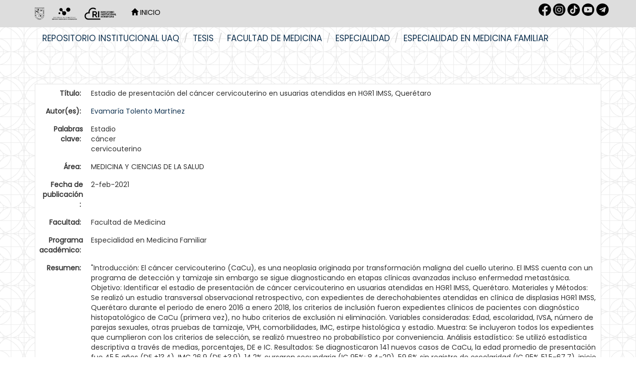

--- FILE ---
content_type: text/html;charset=UTF-8
request_url: https://ri-ng.uaq.mx/handle/123456789/3430
body_size: 8481
content:


















<!DOCTYPE html>
<html>
    <head>
        <title>Repositorio Institucional UAQ: Estadio de presentación del cáncer cervicouterino en usuarias atendidas en HGR1 IMSS, Querétaro</title>
        <meta http-equiv="Content-Type" content="text/html; charset=UTF-8" />
        <meta name="Generator" content="DSpace 6.3" />
        <meta name="viewport" content="width=device-width, initial-scale=1.0">
        <link rel="shortcut icon" href="/favicon.ico" type="image/x-icon"/>
        <link rel="stylesheet" href="/static/css/jquery-ui-1.10.3.custom/redmond/jquery-ui-1.10.3.custom.css" type="text/css" />
        <link rel="stylesheet" href="/static/css/bootstrap/bootstrap.min.css" type="text/css" />
        <link rel="stylesheet" href="/static/css/bootstrap/bootstrap-theme.min.css" type="text/css" />
        <link rel="stylesheet" href="/static/css/bootstrap/dspace-theme.css" type="text/css" />
        <link href="https://fonts.cdnfonts.com/css/futura-std-4" rel="stylesheet">
        <link href="https://fonts.googleapis.com/css?family=Poppins" rel="stylesheet">
        <!-- Google tag (gtag.js) -->
        <script async src="https://www.googletagmanager.com/gtag/js?id=G-NXSVWY6SJJ"></script>
        <script>
        window.dataLayer = window.dataLayer || [];
        function gtag(){dataLayer.push(arguments);}
        gtag('js', new Date());

        gtag('config', 'G-NXSVWY6SJJ');
        </script>

        <link rel="search" type="application/opensearchdescription+xml" href="/open-search/description.xml" title="DSpace"/>


<link rel="schema.DCTERMS" href="http://purl.org/dc/terms/" />
<link rel="schema.DC" href="http://purl.org/dc/elements/1.1/" />
<meta name="DC.rights" content="http://creativecommons.org/licenses/by-nc-nd/4.0" xml:lang="es_ES" />
<meta name="DC.contributor" content="Roxana Gisela Cervantes Becerra" xml:lang="es_ES" />
<meta name="DC.creator" content="Evamaría Tolento Martínez" xml:lang="es_ES" />
<meta name="DC.date" content="2021-02-02" scheme="DCTERMS.W3CDTF" />
<meta name="DCTERMS.dateAccepted" content="2022-02-02T13:53:19Z" scheme="DCTERMS.W3CDTF" />
<meta name="DCTERMS.available" content="2022-02-02T13:53:19Z" scheme="DCTERMS.W3CDTF" />
<meta name="DCTERMS.issued" content="2021-02-02" scheme="DCTERMS.W3CDTF" />
<meta name="DC.identifier" content="http://ri-ng.uaq.mx/handle/123456789/3430" scheme="DCTERMS.URI" />
<meta name="DC.description" content="&quot;Introducción: El cáncer cervicouterino (CaCu), es una neoplasia originada por transformación maligna del cuello uterino. El IMSS cuenta con un programa de detección y tamizaje sin embargo se sigue diagnosticando en etapas clínicas avanzadas incluso enfermedad metastásica. Objetivo: Identificar el estadio de presentación de cáncer cervicouterino en usuarias atendidas en HGR1 IMSS, Querétaro. Materiales y Métodos: Se realizó un estudio transversal observacional retrospectivo, con expedientes de derechohabientes atendidas en clínica de displasias HGR1 IMSS, Querétaro durante el periodo de enero 2016 a enero 2018, los criterios de inclusión fueron expedientes clínicos de pacientes con diagnóstico histopatológico de CaCu (primera vez), no hubo criterios de exclusión ni eliminación. Variables consideradas: Edad, escolaridad, IVSA, número de parejas sexuales, otras pruebas de tamizaje, VPH, comorbilidades, IMC, estirpe histológica y estadio. Muestra: Se incluyeron todos los expedientes que cumplieron con los criterios de selección, se realizó muestreo no probabilístico por conveniencia. Análisis estadístico: Se utilizó estadística descriptiva a través de medias, porcentajes, DE e IC. Resultados: Se diagnosticaron 141 nuevos casos de CaCu, la edad promedio de presentación fue 45.5 años (DE ±13.4), IMC 26.9 (DE ±3.9), 14.2% cursaron secundaria (IC 95%: 8.4-20), 59.6% sin registro de escolaridad (IC 95% 51.5-67.7), inicio de vida sexual fue 17.91 años (DE ± 2.83), número de parejas sexuales 3.39 (DE ±2.32), previo al diagnóstico se les realizó colposcopia con biopsia al 20.6% (IC 95% 13.9-27.3) de las pacientes y 29.1% (IC 95% 21.6-36.6) habían cursado con VPH. Se observó que 29.8% (IC 95% 22.3-37.3) tenían alguna comorbilidad, 17% (IC 95% 10.8-23.2) hipertensión arterial. 20.6% (IC 95% 13.9-27.3%) fueron diagnosticadas en etapa clínica IB2, y 14.9% (IC 95% 9-20.8) en etapa III. El 77.3% (IC 95% 70.4-84.2) presentó cáncer epidermoide. Conclusiones: El 17% de casos de CaCu fueron diagnosticados en EC III y 7.8% EC IV, 64.5% a partir de EC localmente avanzadas. La estirpe histológica predominante fue carcinoma epidermoide. La mayoría de las pacientes con comorbilidades. Previo al diagnóstico algunas pacientes fueron examinadas con colposcopia/toma de biopsia (negativas), otras diagnosticadas con VPH. El resto de factores de riesgo similares a los reportados en la literatura.&quot;" xml:lang="es_ES" />
<meta name="DC.format" content="Adobe PDF" xml:lang="es_ES" />
<meta name="DC.language" content="spa" xml:lang="es_ES" scheme="DCTERMS.RFC1766" />
<meta name="DCTERMS.requires" content="No" xml:lang="es_ES" />
<meta name="DC.rights" content="Acceso Abierto" xml:lang="es_ES" />
<meta name="DC.subject" content="Estadio" xml:lang="es_ES" />
<meta name="DC.subject" content="cáncer" xml:lang="es_ES" />
<meta name="DC.subject" content="cervicouterino" xml:lang="es_ES" />
<meta name="DC.subject" content="MEDICINA Y CIENCIAS DE LA SALUD" xml:lang="es_ES" />
<meta name="DC.title" content="Estadio de presentación del cáncer cervicouterino en usuarias atendidas en HGR1 IMSS, Querétaro" xml:lang="es_ES" />
<meta name="DC.type" content="Trabajo terminal, especialidad" xml:lang="es_ES" />
<meta name="DC.creator" content="curp" xml:lang="es_ES" />
<meta name="DC.contributor" content="curp" xml:lang="es_ES" />
<meta name="DC.creator" content="TOME890129MMNLRV01" xml:lang="es_ES" />
<meta name="DC.contributor" content="CEBR770109MDFRCX02" xml:lang="es_ES" />
<meta name="DC.contributor" content="Director" xml:lang="es_ES" />

<meta name="citation_keywords" content="Estadio; cáncer; cervicouterino; Trabajo terminal, especialidad" />
<meta name="citation_title" content="Estadio de presentación del cáncer cervicouterino en usuarias atendidas en HGR1 IMSS, Querétaro" />
<meta name="citation_language" content="spa" />
<meta name="citation_author" content="Evamaría Tolento Martínez" />
<meta name="citation_pdf_url" content="https://ri-ng.uaq.mx/bitstream/123456789/3430/1/RI006471.pdf" />
<meta name="citation_date" content="2021-02-02" />
<meta name="citation_abstract_html_url" content="https://ri-ng.uaq.mx/handle/123456789/3430" />


        
        <script type='text/javascript' src="/static/js/jquery/jquery-1.10.2.min.js"></script>
        <script type='text/javascript' src='/static/js/jquery/jquery-ui-1.10.3.custom.min.js'></script>
        <script type='text/javascript' src='/static/js/bootstrap/bootstrap.min.js'></script>
        <script type='text/javascript' src='/static/js/holder.js'></script>
        <script type="text/javascript" src="/utils.js"></script>
        <script type="text/javascript" src="/static/js/choice-support.js"> </script>
        


    
    
        <script>
            (function(i,s,o,g,r,a,m){i['GoogleAnalyticsObject']=r;i[r]=i[r]||function(){
            (i[r].q=i[r].q||[]).push(arguments)},i[r].l=1*new Date();a=s.createElement(o),
            m=s.getElementsByTagName(o)[0];a.async=1;a.src=g;m.parentNode.insertBefore(a,m)
            })(window,document,'script','//www.google-analytics.com/analytics.js','ga');

            ga('create', 'G-NXSVWY6SJJ', 'auto');
            ga('send', 'pageview');
        </script>
    


    
    

<!-- HTML5 shim and Respond.js IE8 support of HTML5 elements and media queries -->
<!--[if lt IE 9]>
  <script src="/static/js/html5shiv.js"></script>
  <script src="/static/js/respond.min.js"></script>
<![endif]--> 
    <link href='https://fonts.googleapis.com/css?family=Montserrat' rel='stylesheet'>
    <link href="https://fonts.googleapis.com/css?family=Poppins&display=swap" rel="stylesheet">
    </head>

    
    
    <body class="undernavigation">
<a class="sr-only" href="#content">Skip navigation</a>
<header class="navbar navbar-inverse navbar-fixed-top" style="background-color:#dddddd;border-bottom: none;">    
    
            <div class="container">
                























<style>

.navbar-inverse .navbar-nav>li>a {
    color: #FFF;
}

.redes{
width="30px";
height="30px";
}

</style>

       <div class="navbar-header" >
         <button type="button" class="navbar-toggle" data-toggle="collapse" data-target=".navbar-collapse">
           <span class="icon-bar"></span>
           <span class="icon-bar"></span>
           <span class="icon-bar"></span>
         </button>
         <a class="navbar-brand" href="/"><img style="filter:invert(1)" height="25" src="/image/1.Logo-UAQ.png" alt="DSpace logo" /></a>
         <a class="navbar-brand" href="/"><img style="filter:invert(1)" height="25" src="/image/logo_blanco.png" alt="DSpace logo" /></a>  
         <a class="navbar-brand" href="/"><img style="filter:invert(1)" height="25" src="/image/2.Logo-RI.png" alt="DSpace logo" /></a>
       </div>
       <nav class="collapse navbar-collapse bs-navbar-collapse" role="navigation" >
         <ul class="nav navbar-nav">
<!-- icono de Inicio
           <li class="" style="#008397"><a href="/"><span class="glyphicon glyphicon-home"></span> Inicio </a></li>
-->
           <li ><a style="color:black;text-transform:uppercase" href="/"><span class="glyphicon glyphicon-home"></span> Inicio </a></li>
 <!-- --> 

<!-- Lenguaje -->
  

<!-- Listar
           <li class="dropdown">
             <a href="#" class="dropdown-toggle" data-toggle="dropdown">Listar  <b class="caret"></b></a>
             <ul class="dropdown-menu">
               <li><a href="/community-list">Comunidades </a></li>
				<li class="divider"></li>
        <li class="dropdown-header">Buscar elementos por:</li>
				
				
				
				      			<li><a href="/browse?type=dateissued">Fecha de publicación</a></li>
					
				      			<li><a href="/browse?type=author">Autor</a></li>
					
				      			<li><a href="/browse?type=title">Título</a></li>
					
				      			<li><a href="/browse?type=subject">Tema</a></li>
					
				      			<li><a href="/browse?type=contributor">Director / colaboradores</a></li>
					
				    
				

            </ul>
          </li>
-->
       </ul>

<!-- Lenguaje
 
--> 
       <div class="nav navbar-nav navbar-right">
	<ul class="nav navbar-nav navbar-right" style="margin-top: 7px; padding-left: 20px;">
<a  target="_blank" href="https://www.facebook.com/dgbsdiuaq"><img style="filter:invert(1)" src="/image/1.rrss-fb.png"  width="25px" height="25px" /></a>
<a  target="_blank" href="https://www.instagram.com/dgbsdiuaq"><img style="filter:invert(1)" src="/image/2.rrss-ig.png" width="25px" height="25px" /></a>
<a  target="_blank" href="https://www.tiktok.com/@dgbsdiuaq"><img style="filter:invert(1)" src="/image/rrss-tt.png" width="25px" height="25px" /></a>
<a  target="_blank" href="https://www.youtube.com/channel/UC-lnYGtlcWiGrNXgF4jp_PA"><img style="filter:invert(1)" src="/image/5.rrss-yt.png" width="25px" height="25px" /></a>
<a  target="_blank" href="https://t.me/dgbsdiuaq"><img style="filter:invert(1)" src="/image/3.rrss-tg.png" width="25px" height="25px" /></a>
	</ul>
<!-- Servicios
	<ul class="nav navbar-nav navbar-right">
         <li class="dropdown">
         
             <a href="#" class="dropdown-toggle" data-toggle="dropdown"><span class="glyphicon glyphicon-user"></span> Servicios  <b class="caret"></b></a>
	             
             <ul class="dropdown-menu">
<li><a href="/mydspace">Mi DSpace </a></li>
<li><a href="/subscribe">Alertas </a></li>
<li><a href="/profile">Editar perfil </a></li>
		
             </ul>
           </li>
          </ul>
         --> 
   
<!--
   <form method="get" action="/simple-search" class="navbar-form navbar-right">
      <div class="form-group">
         <input type="text" class="form-control" placeholder="Busca tesis, revistas, libros... " name="query" id="tequery" size="25"/>
      </div>
      <button type="submit" class="btn btn-primary"><span class="glyphicon glyphicon-search"></span></button>

	</form> -->
</div>
    </nav>

            </div>


</header>

<main id="content" role="main" style="padding-bottom:0;margin-top: -10px;">
<!--
<div class="container banner">
    <div class="row">
        <div class="col-md-9 brand">
            <h1>DSpace <small>JSPUI</small></h1>
            <h4>DSpace almacena y facilita el acceso abierto a todo tipo de contenido digital incluyendo texto, imágenes, vídeos y colecciones de datos.</h4> <a href="http://www.dspace.org" class="btn btn-primary">Leer más</a> 
        </div>
        <div class="col-md-3"><img class="pull-right" src="/image/logo.gif" alt="DSpace logo" />
        </div>
    </div>
</div>
<br/>
 -->
                

<!-- zona abajo del header --> 
<div class="container">
    



  

<ol class="breadcrumb btn-success">

  <li><a href="/">Repositorio Institucional UAQ</a></li>

  <li><a href="/handle/123456789/3996">Tesis</a></li>

  <li><a href="/handle/123456789/4211">Facultad de Medicina</a></li>

  <li><a href="/handle/123456789/8519">Especialidad</a></li>

  <li><a href="/handle/123456789/8530">Especialidad en Medicina Familiar</a></li>

</ol>

</div>                
 

<!--
      <div id="caratula" style="position: relative; text-align: center; padding-left: 0%; background-color: #008397;">
         <img src="https://bibliotecasuaq.github.io/dgbsdi-site/images/BannerHeaderMuralcolor.png" width="73%"/>
         <div style="position: absolute; top: 50%; left: 50%; transform: translate(-50%, -50%);">
                <span style="color: #FFFFFF; font-size: 30px; font-weight: bold;">
                Explora TESIUAQ DGBSDI-UAQ <br /></span>
                <span style="color: #FFFFFF; font-size: 15px;">
                Encuentra documentos académicos, científicos, tencológicos que se producen en nuestra alma máter.</span>
        </div>
      </div>
-->

        
<div class="container" style="/*border-left: solid 2px #E5E9ED;border-right: solid 2px #E5E9ED;*/">
	






































		
		
		
		

                
                <div class="well" id="porfavoruseid">Por favor, use este identificador para citar o enlazar este ítem: 
                <code>https://ri-ng.uaq.mx/handle/123456789/3430</code></div>




    
    <table class="table itemDisplayTable">
<tr><td class="metadataFieldLabel dc_title">Título:&nbsp;</td><td class="metadataFieldValue dc_title">Estadio&#x20;de&#x20;presentación&#x20;del&#x20;cáncer&#x20;cervicouterino&#x20;en&#x20;usuarias&#x20;atendidas&#x20;en&#x20;HGR1&#x20;IMSS,&#x20;Querétaro</td></tr>
<tr><td class="metadataFieldLabel dc_creator">Autor(es):&nbsp;</td><td class="metadataFieldValue dc_creator"><a class="author"href="/browse?type=author&amp;value=Evamar%C3%ADa+Tolento+Mart%C3%ADnez">Evamaría&#x20;Tolento&#x20;Martínez</a></td></tr>
<tr><td class="metadataFieldLabel dc_subject">Palabras clave:&nbsp;</td><td class="metadataFieldValue dc_subject">Estadio<br />cáncer<br />cervicouterino</td></tr>
<tr><td class="metadataFieldLabel dc_subject_classification">Área:&nbsp;</td><td class="metadataFieldValue dc_subject_classification">MEDICINA&#x20;Y&#x20;CIENCIAS&#x20;DE&#x20;LA&#x20;SALUD</td></tr>
<tr><td class="metadataFieldLabel dc_date_issued">Fecha de publicación :&nbsp;</td><td class="metadataFieldValue dc_date_issued">2-feb-2021</td></tr>
<tr><td class="metadataFieldLabel dc_degree_department">Facultad:&nbsp;</td><td class="metadataFieldValue dc_degree_department">Facultad&#x20;de&#x20;Medicina</td></tr>
<tr><td class="metadataFieldLabel dc_degree_name">Programa académico:&nbsp;</td><td class="metadataFieldValue dc_degree_name">Especialidad&#x20;en&#x20;Medicina&#x20;Familiar</td></tr>
<tr><td class="metadataFieldLabel dc_description">Resumen:&nbsp;</td><td class="metadataFieldValue dc_description">&quot;Introducción:&#x20;El&#x20;cáncer&#x20;cervicouterino&#x20;(CaCu),&#x20;es&#x20;una&#x20;neoplasia&#x20;originada&#x20;por&#x20;transformación&#x20;maligna&#x20;del&#x20;cuello&#x20;uterino.&#x20;El&#x20;IMSS&#x20;cuenta&#x20;con&#x20;un&#x20;programa&#x20;de&#x20;detección&#x20;y&#x20;tamizaje&#x20;sin&#x20;embargo&#x20;se&#x20;sigue&#x20;diagnosticando&#x20;en&#x20;etapas&#x20;clínicas&#x20;avanzadas&#x20;incluso&#x20;enfermedad&#x20;metastásica.&#x20;Objetivo:&#x20;Identificar&#x20;el&#x20;estadio&#x20;de&#x20;presentación&#x20;de&#x20;cáncer&#x20;cervicouterino&#x20;en&#x20;usuarias&#x20;atendidas&#x20;en&#x20;HGR1&#x20;IMSS,&#x20;Querétaro.&#x20;Materiales&#x20;y&#x20;Métodos:&#x20;Se&#x20;realizó&#x20;un&#x20;estudio&#x20;transversal&#x20;observacional&#x20;retrospectivo,&#x20;con&#x20;expedientes&#x20;de&#x20;derechohabientes&#x20;atendidas&#x20;en&#x20;clínica&#x20;de&#x20;displasias&#x20;HGR1&#x20;IMSS,&#x20;Querétaro&#x20;durante&#x20;el&#x20;periodo&#x20;de&#x20;enero&#x20;2016&#x20;a&#x20;enero&#x20;2018,&#x20;los&#x20;criterios&#x20;de&#x20;inclusión&#x20;fueron&#x20;expedientes&#x20;clínicos&#x20;de&#x20;pacientes&#x20;con&#x20;diagnóstico&#x20;histopatológico&#x20;de&#x20;CaCu&#x20;(primera&#x20;vez),&#x20;no&#x20;hubo&#x20;criterios&#x20;de&#x20;exclusión&#x20;ni&#x20;eliminación.&#x20;Variables&#x20;consideradas:&#x20;Edad,&#x20;escolaridad,&#x20;IVSA,&#x20;número&#x20;de&#x20;parejas&#x20;sexuales,&#x20;otras&#x20;pruebas&#x20;de&#x20;tamizaje,&#x20;VPH,&#x20;comorbilidades,&#x20;IMC,&#x20;estirpe&#x20;histológica&#x20;y&#x20;estadio.&#x20;Muestra:&#x20;Se&#x20;incluyeron&#x20;todos&#x20;los&#x20;expedientes&#x20;que&#x20;cumplieron&#x20;con&#x20;los&#x20;criterios&#x20;de&#x20;selección,&#x20;se&#x20;realizó&#x20;muestreo&#x20;no&#x20;probabilístico&#x20;por&#x20;conveniencia.&#x20;Análisis&#x20;estadístico:&#x20;Se&#x20;utilizó&#x20;estadística&#x20;descriptiva&#x20;a&#x20;través&#x20;de&#x20;medias,&#x20;porcentajes,&#x20;DE&#x20;e&#x20;IC.&#x20;Resultados:&#x20;Se&#x20;diagnosticaron&#x20;141&#x20;nuevos&#x20;casos&#x20;de&#x20;CaCu,&#x20;la&#x20;edad&#x20;promedio&#x20;de&#x20;presentación&#x20;fue&#x20;45.5&#x20;años&#x20;(DE&#x20;±13.4),&#x20;IMC&#x20;26.9&#x20;(DE&#x20;±3.9),&#x20;14.2%&#x20;cursaron&#x20;secundaria&#x20;(IC&#x20;95%:&#x20;8.4-20),&#x20;59.6%&#x20;sin&#x20;registro&#x20;de&#x20;escolaridad&#x20;(IC&#x20;95%&#x20;51.5-67.7),&#x20;inicio&#x20;de&#x20;vida&#x20;sexual&#x20;fue&#x20;17.91&#x20;años&#x20;(DE&#x20;±&#x20;2.83),&#x20;número&#x20;de&#x20;parejas&#x20;sexuales&#x20;3.39&#x20;(DE&#x20;±2.32),&#x20;previo&#x20;al&#x20;diagnóstico&#x20;se&#x20;les&#x20;realizó&#x20;colposcopia&#x20;con&#x20;biopsia&#x20;al&#x20;20.6%&#x20;(IC&#x20;95%&#x20;13.9-27.3)&#x20;de&#x20;las&#x20;pacientes&#x20;y&#x20;29.1%&#x20;(IC&#x20;95%&#x20;21.6-36.6)&#x20;habían&#x20;cursado&#x20;con&#x20;VPH.&#x20;Se&#x20;observó&#x20;que&#x20;29.8%&#x20;(IC&#x20;95%&#x20;22.3-37.3)&#x20;tenían&#x20;alguna&#x20;comorbilidad,&#x20;17%&#x20;(IC&#x20;95%&#x20;10.8-23.2)&#x20;hipertensión&#x20;arterial.&#x20;20.6%&#x20;(IC&#x20;95%&#x20;13.9-27.3%)&#x20;fueron&#x20;diagnosticadas&#x20;en&#x20;etapa&#x20;clínica&#x20;IB2,&#x20;y&#x20;14.9%&#x20;(IC&#x20;95%&#x20;9-20.8)&#x20;en&#x20;etapa&#x20;III.&#x20;El&#x20;77.3%&#x20;(IC&#x20;95%&#x20;70.4-84.2)&#x20;presentó&#x20;cáncer&#x20;epidermoide.&#x20;Conclusiones:&#x20;El&#x20;17%&#x20;de&#x20;casos&#x20;de&#x20;CaCu&#x20;fueron&#x20;diagnosticados&#x20;en&#x20;EC&#x20;III&#x20;y&#x20;7.8%&#x20;EC&#x20;IV,&#x20;64.5%&#x20;a&#x20;partir&#x20;de&#x20;EC&#x20;localmente&#x20;avanzadas.&#x20;La&#x20;estirpe&#x20;histológica&#x20;predominante&#x20;fue&#x20;carcinoma&#x20;epidermoide.&#x20;La&#x20;mayoría&#x20;de&#x20;las&#x20;pacientes&#x20;con&#x20;comorbilidades.&#x20;Previo&#x20;al&#x20;diagnóstico&#x20;algunas&#x20;pacientes&#x20;fueron&#x20;examinadas&#x20;con&#x20;colposcopia&#x2F;toma&#x20;de&#x20;biopsia&#x20;(negativas),&#x20;otras&#x20;diagnosticadas&#x20;con&#x20;VPH.&#x20;El&#x20;resto&#x20;de&#x20;factores&#x20;de&#x20;riesgo&#x20;similares&#x20;a&#x20;los&#x20;reportados&#x20;en&#x20;la&#x20;literatura.&quot;</td></tr>
<tr><td class="metadataFieldLabel dc_identifier_uri">URI:&nbsp;</td><td class="metadataFieldValue dc_identifier_uri"><a href="http://ri-ng.uaq.mx/handle/123456789/3430">http:&#x2F;&#x2F;ri-ng.uaq.mx&#x2F;handle&#x2F;123456789&#x2F;3430</a></td></tr>
<tr><td class="metadataFieldLabel">Aparece en: </td><td class="metadataFieldValue"><a href="/handle/123456789/8530">Especialidad en Medicina Familiar</a><br/></td></tr>
</table><br/>
<div class="panel panel-info"><div class="panel-heading">Archivos: </div>
<table class="table panel-body"><tr><th id="t1" class="standard">Fichero </th>
<th id="t2" class="standard">Descripción </th>
<th id="t3" class="standard">Tamaño </th><th id="t4" class="standard">Formato </th><th>&nbsp;</th></tr>
<tr><td headers="t1" class="standard break-all"><a target="_blank" href="/bitstream/123456789/3430/1/RI006471.pdf">RI006471.pdf</a></td><td headers="t2" class="standard break-all"></td><td headers="t3" class="standard">1 MB</td><td headers="t4" class="standard">Adobe PDF</td><td class="standard" align="center"><a class="btn btn-primary" target="_blank" href="/bitstream/123456789/3430/1/RI006471.pdf">Visualizar/Abrir </a></td></tr></table>
</div>

<div class="container row">


    <a class="btn btn-default" href="/handle/123456789/3430?mode=full">
        Mostrar el registro Dublin Core completo del ítem 
    </a>

    <a class="statisticsLink  btn btn-primary" href="/handle/123456789/3430/statistics"><span class="glyphicon glyphicon-stats"></span></a>

    

</div>
<br/>
    

<br/>
    

    <p class="submitFormHelp alert alert-info">Los ítems de DSpace están protegidos por copyright, con todos los derechos reservados, a menos que se indique lo contrario. </p>
   
  




    












            

</div>
</main>
<style>

   @media (min-width: 768px){
      .margen{
         padding-left: 25% ;
      }
   }

   @media screen and (max-width: 600px){
      .margen{
         padding-left: 2% ;
      }
   }
@import url('https://fonts.googleapis.com/css2?family=Montserrat:wght@300;400;700&family=Roboto:wght@300;400;700&display=swap');
:root { --color-fondo: #123452; --color-texto: #ffffff; --color-hover: #cccccc; --fuente-principal: "Montserrat", "Roboto", sans-serif;} 
#pie-de-pagina { background-color: var(--color-fondo); color: var(--color-texto); padding: 20px 15%; padding-top:40px; border-top-left-radius: 10px; border-top-right-radius: 10px;background-image: url(https://raw.githubusercontent.com/BibliotecasUAQ/dgbsdi-site/main/nuevaidentidad/ELEMENTOS%20FOOTER-15.svg);
    background-repeat: no-repeat;
    background-position: right bottom;
    background-size: auto 80%;background-position: right calc(100% + 20px);}
#pie-de-pagina .footer-grid { display: grid; grid-template-columns: repeat(auto-fit, minmax(190px, 1fr)); gap: 20px;}
#pie-de-pagina #volver_arriba{text-align: right; font-family: var(--fuente-principal); font-size: 16px; font-weight: bold; color: var(--color-texto);}
#pie-de-pagina #volver_arriba a {text-align: right; font-family: var(--fuente-principal); font-size: 16px; font-weight: bold; color: var(--color-texto);}
#pie-de-pagina h3 {margin-bottom: 15px; font-size: 14px; color: var(--color-texto);}
#pie-de-pagina ul {list-style: disc; padding-left: 20px;}
#pie-de-pagina ul li {margin-bottom: 5px;} 
#pie-de-pagina ul li a {text-decoration: none; color: var(--color-texto); font-size: 14px; transition: color 0.3s ease;}
#pie-de-pagina ul li a:hover, #pie-de-pagina ul li a:focus {text-decoration: underline; color: var(--color-hover);}
#pie-de-pagina .social-icons {display: flex; gap: 10px; margin-top: 15px;}
#pie-de-pagina .social-icons a {text-decoration: none; color: var(--color-texto); transition: color 0.3s ease;}
#pie-de-pagina .social-icons a:hover {color: var(--color-hover);} 
#pie-de-pagina .social-icons img {width: 35px; height: 35px; transition: transform 0.2s ease;}
#pie-de-pagina .social-icons a:hover img {transform: scale(1.2);}
#pie-de-pagina .espacio-footer {height: 140px;}
#pie-de-pagina .logo-footer {position: absolute; bottom: -20px; /*left: 50%; transform: translateX(-50%);*/ left: auto; transform: none; right: 0px; width: 1100px; pointer-events: none;}
</style>
            
<footer id="pie-de-pagina">
<div id="volver_arriba"><a href="#" id="backToTop">Volver arriba &and;</a><br /><br /></div>
<div class="footer-grid"><nav>
<h3>Administraci&oacute;n Central</h3>
<ul>
<li><a href="https://www.uaq.mx/">P&aacute;gina principal</a></li>
<li><a href="https://rectoria.uaq.mx/">Rector&iacute;a</a></li>
<li><a href="https://www.uaq.mx/index.php/conocenos/secretarias">Secretarios</a></li>
<li><a href="https://www.uaq.mx/index.php/conocenos/direcciones">Direcciones</a></li>
<li><a href="https://www.uaq.mx/index.php/conocenos/coordinaciones">Coordinaciones</a></li>
<li><a href="https://www.uaq.mx/index.php/conocenos/facultades">Facultades</a></li>
<li><a href="https://www.uaq.mx/index.php/conocenos/campus">Campus</a></li>
</ul>
</nav><nav>
<h3>Enlaces</h3>
<ul>
<li><a href="https://www.uaq.mx/diti/index.php/servicios/correo-electronico-institucional">Correo de Empleados UAQ</a></li>
<li><a href="https://directorio.uaq.mx/">Directorio</a></li>
<li><a href="https://tv.uaq.mx/">TV UAQ</a></li>
<li><a href="https://radio.uaq.mx/">Radio UAQ</a></li>
<li><a href="https://www.uaq.mx/index.php/conocenos/sobre-la/calendario">Calendario Escolar</a></li>
<li><a href="https://acervo.uaq.mx/">Bibliotecas</a></li>
<li><a href="https://contraloria.uaq.mx/">Contralor&iacute;a Social</a></li>
<li><a href="https://www.uaq.mx/index.php/servicios/map-site">Mapa de sitio</a></li>
</ul>
</nav><nav>
<h3>Comunidades</h3>
<ul>
<li><a href="https://www.uaq.mx/index.php/comunidades/comu-alum">Alumnos</a></li>
<li><a href="https://comunidad.uaq.mx:8011/email/index.html">Correo Alumnos UAQ</a></li>
<li><a href="https://www.uaq.mx/diti/index.php/servicios/correo-electronico-institucional">Solicitud Correo</a></li>
<li><a href="https://www.uaq.mx/index.php/comunidades/comu-doce">Docentes</a></li>
<li><a href="https://www.uaq.mx/index.php/comunidades/comu-admin">Administrativos</a></li>
</ul>
</nav><nav>
<h3>Educaci&oacute;n Continua</h3>
<ul>
<li><a href="https://www.uaq.mx/index.php/oferta-educativa/programas-educativos">Programas educativos</a></li>
<li><a href="https://www.uaq.mx/index.php/oferta-educativa/teconvoca">Convocatorias</a></li>
</ul>
<div class="social-icons"><a href="https://www.facebook.com/uaq.mx/?locale=es_LA" aria-label="Facebook" target="_blank" rel="noopener"> <img src="https://raw.githubusercontent.com/BibliotecasUAQ/dgbsdi-site/main/nuevaidentidad/Facebook_BS.svg" alt="Facebook" /></a> <a href="https://www.instagram.com/uaq_mx/" aria-label="Instagram" target="_blank" rel="noopener"> <img src="https://raw.githubusercontent.com/BibliotecasUAQ/dgbsdi-site/main/nuevaidentidad/Instagram_BS.svg" alt="Instagram" /> </a> <a href="https://www.tiktok.com/@uaq.mx?lang=es" aria-label="TikTok" target="_blank" rel="noopener"><img src="https://raw.githubusercontent.com/BibliotecasUAQ/dgbsdi-site/main/nuevaidentidad/TikTok_BS.svg" alt="TikTok" /></a> <a href="https://twitter.com/UAQmx?ref_src=twsrc%5Egoogle%7Ctwcamp%5Eserp%7Ctwgr%5Eauthor" aria-label="X" target="_blank" rel="noopener"><img src="https://raw.githubusercontent.com/BibliotecasUAQ/dgbsdi-site/main/nuevaidentidad/X_BS.svg" alt="X" /></a></div>
</nav></div>
<div class="espacio-footer"></div>
</footer>
<script>
$(document).ready(function(){
    $("#backToTop").click(function(e){
        e.preventDefault();
        $("html, body").animate({ scrollTop: 0 }, "slow");
    });
});
</script>
    </body>
</html>

